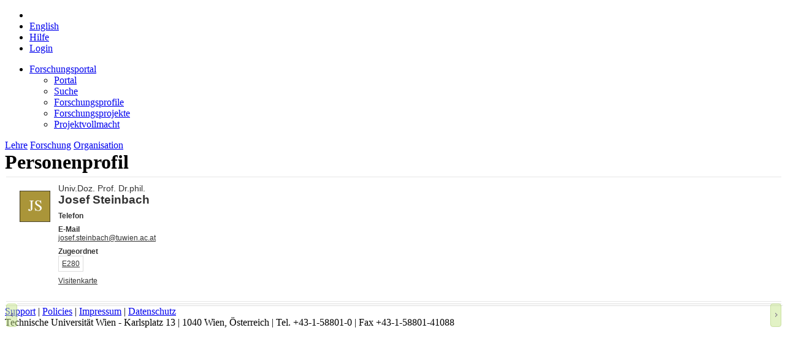

--- FILE ---
content_type: text/html;charset=UTF-8
request_url: https://tiss.tuwien.ac.at/fpl/person/index.xhtml?id=104303
body_size: 59320
content:
<?xml version="1.0" encoding="UTF-8"?>
<!DOCTYPE html>
<html xmlns="http://www.w3.org/1999/xhtml" lang="de"><head id="j_idt7"><link type="text/css" rel="stylesheet" href="/fpl/javax.faces.resource/theme.css.xhtml?ln=primefaces-bootstrap&amp;v=12.0.0&amp;e=12.0.0" /><link type="text/css" rel="stylesheet" href="/fpl/javax.faces.resource/primeicons/primeicons.css.xhtml?ln=primefaces&amp;v=12.0.0&amp;e=12.0.0" /><link type="text/css" rel="stylesheet" href="https://tiss.tuwien.ac.at/static/2.6.2/global/css/statusMessage.css" /><link type="text/css" rel="stylesheet" href="/fpl/javax.faces.resource/components.css.xhtml?ln=primefaces&amp;v=12.0.0&amp;e=12.0.0" /><script type="text/javascript" src="/fpl/javax.faces.resource/jquery/jquery.js.xhtml?ln=primefaces&amp;v=12.0.0&amp;e=12.0.0"></script><script type="text/javascript" src="/fpl/javax.faces.resource/jquery/jquery-plugins.js.xhtml?ln=primefaces&amp;v=12.0.0&amp;e=12.0.0"></script><script type="text/javascript" src="/fpl/javax.faces.resource/core.js.xhtml?ln=primefaces&amp;v=12.0.0&amp;e=12.0.0"></script><script type="text/javascript" src="/fpl/javax.faces.resource/primefaces-extensions.js.xhtml?ln=primefaces-extensions&amp;v=12.0.0&amp;e=12.0.0"></script><link type="text/css" rel="stylesheet" href="/fpl/javax.faces.resource/blockui/blockui.css.xhtml?ln=primefaces-extensions&amp;v=12.0.0&amp;e=12.0.0" /><script type="text/javascript" src="/fpl/javax.faces.resource/blockui/blockui.js.xhtml?ln=primefaces-extensions&amp;v=12.0.0&amp;e=12.0.0"></script><script type="text/javascript" src="/fpl/javax.faces.resource/components.js.xhtml?ln=primefaces&amp;v=12.0.0&amp;e=12.0.0"></script><script type="text/javascript" src="/fpl/javax.faces.resource/touch/touchswipe.js.xhtml?ln=primefaces&amp;v=12.0.0&amp;e=12.0.0"></script><script type="text/javascript" src="/fpl/javax.faces.resource/uiblock.js.xhtml?ln=javascript"></script><script type="text/javascript" src="/fpl/javax.faces.resource/tabview.js.xhtml?ln=javascript"></script><script type="text/javascript">if(window.PrimeFaces){PrimeFaces.settings.locale='de';PrimeFaces.settings.viewId='/person/index.xhtml';PrimeFaces.settings.contextPath='/fpl';PrimeFaces.settings.cookiesSecure=false;}</script>
        <link href="https://tiss.tuwien.ac.at/static/2.6.2/global/images/favicon.ico" rel="shortcut icon" type="image/vnd.microsoft.icon" />
        <link rel="apple-touch-icon" href="https://tiss.tuwien.ac.at/static/2.6.2/global/images//mobile/apple-touch-icon-precomposed.png" />

        <!-- JTiss Template styles -->
        <link href="https://tiss.tuwien.ac.at/static/2.6.2/global/css/reset.css" rel="stylesheet" type="text/css" media="all" />
        <link href="https://tiss.tuwien.ac.at/static/2.6.2/global/css/basic.css" rel="stylesheet" type="text/css" media="all" />
        <link href="https://tiss.tuwien.ac.at/static/2.6.2/global/css/content.css" rel="stylesheet" type="text/css" media="all" />
        <link href="https://tiss.tuwien.ac.at/static/2.6.2/global/css/widgets.css" rel="stylesheet" type="text/css" media="all" />
        <link href="https://tiss.tuwien.ac.at/static/2.6.2/global/css/print.css" rel="stylesheet" type="text/css" media="print" />
        <link href="https://tiss.tuwien.ac.at/static/2.6.2/global/css/mobile.css" rel="stylesheet" type="text/css" media="all" id="mobileCss" />

        <!-- JTiss Template styles - overrides for JBoss projects -->
        <link href="/fpl/javax.faces.resource/css/common.css.xhtml?ln=common" rel="stylesheet" type="text/css" media="all" />
        <link href="/fpl/javax.faces.resource/css/widgets.css.xhtml?ln=common" rel="stylesheet" type="text/css" media="all" />
        <link href="/fpl/javax.faces.resource/main.css.xhtml?ln=css&amp;v=1.9.9" rel="stylesheet" type="text/css" media="all" />
        <meta http-equiv="content-type" content="text/html; charset=utf-8" />
        <link href="/fpl/javax.faces.resource/search.css.xhtml?ln=css&amp;v=1.9.8" rel="stylesheet" type="text/css" media="all" />

        <title>Forschungsportal | TU Wien</title>

        <meta id="desktopMeta" name="viewport" content="width=device-width, minimum-scale=0.25, maximum-scale=2.5, user-scalable=yes" />

        <!-- JTiss Javascripts --><script type="text/javascript" src="https://tiss.tuwien.ac.at/static/2.6.2/global/js/mobile.js"></script><script type="text/javascript" src="/fpl/javax.faces.resource/js/common.js.xhtml?ln=common"></script></head><body class="forschung de"><div id="j_idt22_content" style="display: none;"><table>
<tbody>
<tr>
<td><img src="/fpl/javax.faces.resource/images/ajax-loader.gif.xhtml?ln=common" style="margin-right: 12px; vertical-align: middle;" /></td>
<td><span style="white-space: nowrap;">Bitte warten...</span></td>
</tr>
</tbody>
</table>
</div><script id="j_idt22_s" type="text/javascript">$(function(){PrimeFaces.cw("ExtBlockUI","blockUIWidget",{id:"j_idt22",source:"j_idt19",autoShow:false,focusInput:true,showOverlay:true,centerX:true,centerY:true,fadeIn:200,fadeOut:400,timeout:60000,content:"#j_idt22_content",contentExtern:false,namingContSep:":",regEx:/javax.faces.source=j_idt19(.)*$/});});</script><div id="j_idt26_content" style="display: none;"><table>
<tbody>
<tr>
<td><img src="/fpl/javax.faces.resource/images/ajax-loader.gif.xhtml?ln=common" style="margin-right: 12px; vertical-align: middle;" /></td>
<td><span style="white-space: nowrap;">Bitte warten...</span></td>
</tr>
</tbody>
</table>
</div><script id="j_idt26_s" type="text/javascript">$(function(){PrimeFaces.cw("ExtBlockUI","blockUIWidgetNoTimeout",{id:"j_idt26",source:"j_idt19",autoShow:false,focusInput:true,showOverlay:true,centerX:true,centerY:true,fadeIn:200,fadeOut:400,content:"#j_idt26_content",contentExtern:false,namingContSep:":",regEx:/javax.faces.source=j_idt19(.)*$/});});</script>

        <div id="glow_left"></div>
        <div id="glow_right"></div>
        <div id="wrapper">
            <div id="header">
                <div id="headerInnerWrapper">
                    <div id="headerInner">
                        <div id="headerLeft">
                            <div id="headerLeftInside">
                                <div id="logo">
                                    <h1><a href="/"></a></h1>
                                </div>
                            </div>
                        </div>
                        <div id="headerCenter">
                            <div id="headerCenterInside">
                                <div id="paperHead">
<form id="toolNavForm" name="toolNavForm" method="post" action="/fpl/person/index.xhtml?cid=1" enctype="application/x-www-form-urlencoded">
<input type="hidden" name="toolNavForm" value="toolNavForm" />

                                        <ul class="clearfix toolNav">
                                                <li><span id="toolNavForm:homeIcon" class="toolHome"></span>
                                                </li>
                                            <li><script type="text/javascript" src="/fpl/javax.faces.resource/jsf.js.xhtml?ln=javax.faces"></script><a id="toolNavForm:language_en" href="#" onclick="mojarra.jsfcljs(document.getElementById('toolNavForm'),{'toolNavForm:language_en':'toolNavForm:language_en','locale':'en'},'');return false">
                                                    <span>English</span></a>
                                            </li>
                                            <li>
                                                <span><a href="/hilfe/zu/tiss/forschung" target="_blank">Hilfe</a>
                                                </span>
                                            </li>
                                                <li class="rightAlign"><a href="/admin/authentifizierung">
                                                        <span class="toolLogin">Login</span></a>
                                                </li>
                                        </ul><input type="hidden" name="javax.faces.ViewState" id="j_id1:javax.faces.ViewState:0" value="poJVR8FQiegXxR9PF9umvAxhvo87wbO8s3uTuutQvV5n5XsYJzs88pgG6wTNq5NywXeOumLGCDGSlzkQ/SvsiVngRE3UV9iKNMNmKArlKczA0mPpuI110ZxwrY7mFOeRJupxrthX1PF4sSVvbfsHWbJ/s2zjfAezFe2gUmB/J0EPdRskx9KNMP5u02GirA1MJkqj+tlWkYdIxQv6DzVLtkM+YoGPhPwP/L/m8YxfURvoxBWZfLovt3sQc8kMbI5S/hSmcewUCczQ4q6XWGlstDGPwmlrC4TBFuc6iiP0LTIgyRSRZ5xVMNssPv1QlYHoCP+kz/mmgQb7lW4QRNW5PxD5maJ87OPNI3CYR/4IrQwqCb24lPtHigk/+K4alVIDj6Qb6tIBm2RAwiFxCquEnTG4v9uu+/LxG13hSOg5ZRgxZBhWQPB3Xf41oUIvmk/ck8L4/7ShJR2adIDg9pUctpQWj0myIykfFj504tUIor3Vt6b6XHr8XYwhdQG224SG4eKCHysjTZENw3UTOpHwYS/m0yDEDEOAVXCBqEpeVCSndsbp3oGAI5WyAB/8jqyf2iGQxnItvgWKEfr2pdwH/rboVJ7++FmxoZkF5c/+mwV/1wmn6P4d9sv1yfsLe/K5n+yV+Ih1v7s62nfByCnK6qDISDNILIjhUPjO/kICQ34qmHhovuZWW/qhBSnBNfcmL5BaZzKnzIWILSugFvUZQlSwuWaJ3FJTcYGDhyCS88qlWzDzZhVXYjpM+GzhjSg+qRB2UzWGWNiZ/CHvh4xxZE2sQpD91+bcVnJHYxGg06B+hX4XkbjZVt3d7utVutOuWIZJvrxasMOHg5yD2IwsQAOxj2anBGzJOndlVrDyLwu9IJdzBEgeUatFOjwiw4qlUie9IcbjybzsSo5ZMiaVM56YfC5QKsQua6MWDoZvXm8sUMEN2Djstasfkqyu5cQ2p/ZmwrAj7EIimvXgNAW2BYOvtJgmJfdH/[base64]/PxN0H4THajlA8glB5l+nT+O7wEyhuv12q6AB3DpjdnX7Y+1Lnqxztrt/+GIZHSOqQYbw480AqNQJ/oPn583i8scCeRksWSPMqsJOrJPOIGN1MxFTw70erlTklL5cfGWUirFBozPuJvyvla+gm4OSa3p75K3+lye3hPYzkbL/GeS8hcL39z27lgXYRH5v/Y/qacf9Td/dpDnh+ygJTOCVzd5G0ojkm0QEQpKQJ5GdrEBm8Un8Ku54lVulZE9Tadh5mK9FLzRps6LaUdmOAnIvtLUw1QirG0MZbd/eMU0LdqvgvMSJ60DlceCPlQ7hWLohKT306PkAepXJxeiGEip9/rD/ej6q9rpNeOOlcPAJpIKpEHZ/AP/CbMI7f+qe8edStmVQB8sjui04EHdFaen/y1jB5KPT57w0BailvymrvDq2B8L7EBS9hxc1wFZhSzjqjP2ez5Q9ftJJQYDYCpnk07o5B5FLQa64sIM3g1M/hP+u49U7IHBbTaLCLh9kyDBUD5yZUmGnfeqdSd72NbDPHRzMFiFhP9IHdiQCNAIrV3tdvobunIba1zrc50NIIr9wb4SKeFV9USxam6eXHZ+w+kWYeKwCyWb+d82cBV9KGFsaYYr4y7/z8k7JVulpCAYlOLARD5Lz+eiMtFhvN+jBVn9yexM1Z9rwv74T2kgfazLZxGNwT7c4MYGndV/GtNe0nKHlLtEpPBNH4j+o34VxhaLCmuZiaHOPX16BhEJfI6j5NIxUeJNg3c5KSFebAVOyyu8VRJ+v4Ejy57VzPdrqD4fplp0BcJwWyCWsxrSKZUCkyuVtg4iLRzI6Q2zFP1/KklGIJ4cr2p9D5k+k1RR1li8dWqREakzCZgvmroUlGVrhXEf0gvQ95xnIWJpDJbd7S+WMv1ZalYllbWr74RExQYnjFiq6drPZRO5Wbga6A397ql4lNef6OgJBOMGkkFslO3B9CU7QhDsQi9vN" autocomplete="off" />
</form>
                                </div>
                            </div>
                        </div>
                        <div id="headerRight">
                            <div id="tuLogo"><a href="http://www.tuwien.ac.at"></a></div>
                        </div>
                    </div>
                </div>
            </div>
            <div id="contentWrapper">
                <div id="supNav">
                    <div id="supNavHeaderWrapper">
                        <div id="supNavHeader">
                            <div id="supNavHeaderStroke"></div>
                            <div id="supNavHeading"></div>
                        </div>
                        <div id="shadow_top"></div>
                    </div>
                    <div id="supNavBody"><ul><li class="aktiv currentPageItem"><span><a href="/fpl/index.xhtml" id="menuAnchor_1861" class="supNavMenuHeader">Forschungsportal</a></span><ul class="linkBlock"><li><span><a href="/fpl/index.xhtml" id="menuAnchor_4452" class="supNavMenuHeader">Portal</a></span></li><li><span><a href="/fpl/search.xhtml" id="menuAnchor_1862" class="supNavMenuHeader">Suche</a></span></li><li><span><a href="/fpl/profile-search.xhtml" id="menuAnchor_1864" class="supNavMenuHeader">Forschungsprofile</a></span></li><li><span><a href="/fpl/project-search.xhtml" id="menuAnchor_2058" class="supNavMenuHeader">Forschungsprojekte</a></span></li><li><span><a href="/fpl/project-announcements.xhtml" id="menuAnchor_2059" class="supNavMenuHeader">Projektvollmacht</a></span></li></ul></li></ul>
                    </div>
                </div>
                <div id="mainNav">
                    <div>
                        <a id="lehreLink" href="/curriculum/studyCodes.xhtml">Lehre</a>
                        <a id="forschungLink" href="/fpl/">Forschung</a>
                        <a id="organisationLink" href="/">Organisation</a>
                    </div>
                </div><div id="content">
                    <div id="contentInnerWrapper" class="clearfix">
                        <div id="contentInner">
        <h1>
<form id="j_idt65" name="j_idt65" method="post" action="/fpl/person/index.xhtml?cid=1" enctype="application/x-www-form-urlencoded">
<input type="hidden" name="j_idt65" value="j_idt65" />
Personenprofil<input type="hidden" name="javax.faces.ViewState" id="j_id1:javax.faces.ViewState:1" value="ayO6VpQgV4dIcO3wmJeDaP7WadMEAfbtsipnVtVr9P1p9ob5ScDC6o4HjcRP0gFDkIXONAbXIzRQ11pi3lIKvWa3YoADGesAmRcVpdq3jjP7pyNugYWey/YCpGqn+0sQRvUHDlrPBzt/vsWFTFTrSOe/XxsJkz7UnHyophgqlGouUg/14H6Uyve3qMSB/DhO4AzZ8GHe109pnFDrJJmelMFwEEyEsOyk8933ShqyNXF8rCJB2leDW8IbvSc3jGITnL+0zrqD6TbYbEntoqyOctRHl8urkh910bC1zeNJvfruaPf3zXz9QXhcdOCmta26U6u9651jFREdf7CiSxmR1vzbGkEov5agWrgXrndKtZwuQexTLGHr1/zKTlqdwK6TpWQFX2qweeZMJsSvr+MQcbLNurUSsXabVcZjoy8KYj+n5i/PbOyDVk0RDmXw5txUVVDSDsTphZran8bYPZPtfLDZzog29J3eM26CUlk+K//k0gQGyr/CKpKNmXeihab6h79BAlwoSp/aA4KkRyMY+S3N/Wa0xpggcJIiFhxHlLvHmkT457JuFQ7ZFZQCAIQvXLJCsoYpHAi7YmUW88iaAnvByWgh86Qw7I4EyPwjSEgqTpiSThCkIA/PyW3mU+hVBRtY2QckYfCR8OWKbCKVT32CRf5ryg90d1gPCfDUTC4ncqHDM9Us4wgPzyL7NfILpBQGMxHUMVjjg7Qauk2Li2ePjwC5NJxzdeb+789CgDxo2C1fgE0j8OqOULNUxWmtwdGWqhTomQ5/fuLTBhWr50HOfN7IbOTUyDigfb0FMY1AOFpaZ6zZJq2hKjQ5SQ+7x/Aw8aJ+V/mrFhkXGj3pbOLy9n/hZd1ttfTlEDoetrt9kILEePSQJcM47wqDk7QZmjuDogU8mt9Dm4u9RC79WSvgZ48MFT2X3ZDMt76b7LA7fw/b9bLEnkVwxeqqbPYTtRq9q3tSo89EAHGvKpvKHsb9IFfAQmiORNTyMnRMWdUr1gFdmOTJrSo24gLz4wY3xAc0RKo+XmREUO18h/[base64]/a/B2bE846smCp4Bym7KCm5Rdb8JOVGNUjAuSmWRu5eR3eep52qr0/OTUZzEy9IWboklcwVNIR6jo17letdxMQKH6EwLupXIh3dHwOHh58jPZmmhsClxqc/uhoxo7wGRs+nMKTObCuL7TVnyaaEIfuMoRUciTnv1HjR+ig0EOTZnd39cw6i1slLv6gLddKGmT9LrVGtLfBY9zUhLQJkIbOZ/C3sb/DbSCvriwNCFFa9lp7CmypvF7Ck+0towhvnoltd81OXZniSzUIMFvxTWy45mlxyzeSISUz0YPjYatO2p9CN7G0KMBt2edstRH/nTqo9cswj6SbxS4j4xkV7BLOIN1iXnvGIQdOkx1oPeGDK6sMxx/XyGtZsPw7ikxyN7Tu/RGAnTRHOfStyO54JecKsqgy4KSKZZW2fSlDKedwgxMJ/4YBLVJRzZd4eZHalsfmJzIdIvCa772oydycdJ7+qeMZgUtGFCSD9iKGI0vXaTCRX4X4RE/Fmov35+jLrtgTYbbuMJwKUFDTuorF/UZpPwTrjESBdUxj6+7D8n3aFMxcCdjBP5Dz8NeBMz6xLM+ksUcDNva1dZyrgxzAxhFKnfE9xnuosky/PNpq9l4wKpR/Nnlu/hpQbPM46Qx8GU46pgmQhIHOIGArQVldanySMw8iW3ubA0s+jWFMO17As3OB3Lh6UPsMGYQW3nkrG5/pr8ZzruflPRMS2e1jeUNGdFco6vJq7Mkm5UfYJAlCCJZRWiwa4WkaFVloz1V9c/9GKHkLEEe48//gkCYL4hieyCHm7ctL0Fl2Udl1gy1rj1Sm1we2RhEvsYcmph9H2yT6Mci29vXQoG6fABrMTsB7p+0oBdvPv6YctxLn/gRV1o9uXPf6b4wmKDwAVOO5mzaZiGEu8F25bmApSxlIFb3tq6A7N2TyUc50" autocomplete="off" />
</form></h1>
        <div id="subHeader" class="clearfix">
        </div><div id="globalMessagesPanel"></div>
        <!--
            Form with header and tabView for the data
        -->
<form id="person-overview-form" name="person-overview-form" method="post" action="/fpl/person/index.xhtml?cid=1" class="person-overview-form float-left-100" enctype="application/x-www-form-urlencoded">
<input type="hidden" name="person-overview-form" value="person-overview-form" />
<fieldset id="person-overview-form:person-header" class="ui-fieldset ui-widget ui-widget-content ui-corner-all ui-hidden-container item-overview-header person-overview-header styledFieldset" data-widget="widget_person_overview_form_person_header"><div class="ui-fieldset-content">

                <table>
                    <tr>
                        <td style="vertical-align: top; padding-left: 10px;"><div id="person-overview-form:j_idt71" class="ui-outputpanel ui-widget photo"><img id="person-overview-form:fallback" src="[data-uri]" width="50" /></div>
                        </td>

                        <td style="vertical-align: top; padding-left: 10px;"><div id="person-overview-form:j_idt73" class="ui-outputpanel ui-widget description">

                                <div class="block">
                                    <div class="prefix-title">Univ.Doz. Prof. Dr.phil.</div>
                                    <div class="name">Josef Steinbach</div>
                                    <div class="prefix-title"></div>
                                </div>

                                <div class="block">
                                    <span class="label">Telefon</span>
                                    <span class="value"></span>
                                </div>

                                <div class="block">
                                    <span class="label">E-Mail</span><a href="mailto:josef.steinbach@tuwien.ac.at" class="value">josef.steinbach@tuwien.ac.at</a>
                                </div>

                                <div class="block">
                                    <span class="label">Zugeordnet</span>
                                    <span class="table"><div id="person-overview-form:j_idt78" class="ui-datagrid ui-widget institute-assignment-table"><div id="person-overview-form:j_idt78_content" class="ui-datagrid-content ui-widget-content"><table class="ui-datagrid-data"><tbody><tr class="ui-datagrid-row"><td class="ui-datagrid-column"><a id="person-overview-form:j_idt78:0:instituteLinkId" name="person-overview-form:j_idt78:0:instituteLinkId" href="https://tiss.tuwien.ac.at/adressbuch/adressbuch/orgeinheit_via_nummer/E280">
                                                E280
                                            </a><div id="person-overview-form:j_idt78:0:j_idt80" class="ui-tooltip ui-widget ui-tooltip-right" role="tooltip"><div class="ui-tooltip-arrow"></div><div class="ui-tooltip-text ui-shadow ui-corner-all">Institut für Raumplanung</div></div><script id="person-overview-form:j_idt78:0:j_idt80_s" type="text/javascript">$(function(){PrimeFaces.cw("Tooltip","widget_person_overview_form_j_idt78_0_j_idt80",{id:"person-overview-form:j_idt78:0:j_idt80",showEffect:"fade",hideEffect:"fade",target:"person\-overview\-form:j_idt78:0:instituteLinkId"});});</script></td></tr></tbody></table></div></div><script id="person-overview-form:j_idt78_s" type="text/javascript">$(function(){PrimeFaces.cw("DataGrid","widget_person_overview_form_j_idt78",{id:"person-overview-form:j_idt78"});});</script>
                                    </span>
                                </div>

                                <div class="block">
                                    <span class="value"><a href="https://tiss.tuwien.ac.at/person/41707" target="_blank" class="external">
                                            Visitenkarte
                                        </a>
                                    </span>
                                </div>

                                <div class="block">
                                    <span class="value">
                                    </span>
                                </div></div>
                        </td>
                    </tr>
                </table></div></fieldset><script id="person-overview-form:person-header_s" type="text/javascript">$(function(){PrimeFaces.cw("Fieldset","widget_person_overview_form_person_header",{id:"person-overview-form:person-header"});});</script><div id="person-overview-form:person-overview-tabs" class="ui-tabs ui-widget ui-widget-content ui-corner-all ui-hidden-container ui-tabs-top ui-tabs-scrollable person-overview-tabs overview-tabs" data-widget="profileTabs"><div class="ui-tabs-navscroller"><a class="ui-tabs-navscroller-btn ui-tabs-navscroller-btn-left ui-state-default ui-corner-right"><span class="ui-icon ui-icon-carat-1-w"></span></a><a class="ui-tabs-navscroller-btn ui-tabs-navscroller-btn-right ui-state-default ui-corner-left"><span class="ui-icon ui-icon-carat-1-e"></span></a><ul class="ui-tabs-nav ui-helper-reset ui-widget-header ui-corner-all" role="tablist"></ul></div><div class="ui-tabs-panels"></div><input id="person-overview-form:person-overview-tabs_activeIndex" name="person-overview-form:person-overview-tabs_activeIndex" type="hidden" autocomplete="off" value="0" /><input id="person-overview-form:person-overview-tabs_scrollState" name="person-overview-form:person-overview-tabs_scrollState" type="hidden" autocomplete="off" value="0" /></div><script id="person-overview-form:person-overview-tabs_s" type="text/javascript">$(function(){PrimeFaces.cw("TabView","profileTabs",{id:"person-overview-form:person-overview-tabs",effectDuration:"normal",scrollable:true});});</script><input type="hidden" name="javax.faces.ViewState" id="j_id1:javax.faces.ViewState:2" value="jX0xwlNt2zQQ+IvgEOOrGT5nqzVX40cTlNyBTEbhY2g89x57BfILPp9Uc8cGXG1lBnLRBdAb6lqOWEPWDOQCKQ5xq1O6aZ5lND8x4UdWB3Q4h/+5XE2jMoNzN1R+U0LHG4wvq1OPMXeQv8QbPnjESomWCJeKvl+CspFDWQJevV7psq7N2w4NyOknSrcwolSPGknFaN0khw35JcVXRqCMX0/P4iSQwLrCWHpMVkzCqEpXFJM2J/tNWJF0PA3ODnEg3zj02YfgwfW0EBOhY1r/J3hZEuKwcCswwnyNsJovAmPPEAvdnrjNmrYDj0g29kpvLT2l/qar2bqyLsGukW71cxI+aVqIk//hhqsnXTOhRogcuzeYEBSyG7uEHUc7ddCVYDiRJe5ozmGFx2NrJNPGnMBglVBYkoopkc67Sxtr3PEQ+A9H3khx8xgOtn4BPJcuOy2nJtumPDo9n/aYc8VdEN9YsI8FSqiDQZH4ZKMrNdw8k3JfMWzDUTwO9iIB3Wj21oMqi2iKdf3qYtyktOCvEq1nKLazuk5ab9yaTl+LcDjo8JFlfLJMdjhkEGM1xnzNts+piI6eOs/TFkxt1wYyDeUDsEOjLYV4IREve7XaMOdvHdo9y/Q7oa5iwfJG6l5fybZxVxnkP2RES/t7dPMJ9kgOzlE9pjAoncq8ffzMGCiu8z9E7XURp2YIVhoHHgKZapcb2yQVv+A+/pPW/khkrw8EzqDbMUfe4Wvdc4S+tPsL8o8gfutLNxYLZbNoP6Zi63ixqwmh+luBwyg3byHskbiBfcdKYtYb0AAzEhCoPN/u+ROhG0ZdEgmy0QhhKlA9IKnvC2/IoJ+EdHpnZd01Dz2nfEFQmWaqfz+P1GM2t0bbByVItP/kwoBnKMFaisXUjRJhBv7kE76VpFk0Anyfhdcpa9VmNqyOUDwvkS4kuPECqlXI8ZOXTV+PLpDgm7pFImCY/uIfB0mUj7fN/3HBG4RAWRBm6ivVi9R9oYSPFapR1pUSAvrsmlbWp5nhMQhCZFcP+tKVtpz4aks39eyRMvwZNZ/uiREiJmKrR8iLT4sgcxtL5dI5zD5pOnBAw3c6NmG9R2MbtU+07+V2/1d68v1LJGImMMdFnLkuPljNvEkP3rSyvGLGZ6g/+XVPUx6TbVfnhMyk4jqTCIOLe1AMZh5Z43ICqZff40FhdGSn7UB5f8O0G0UuX6M/YnvNbLsYQZqoiee5fhomRPSLyp9Thq1cXgGDrLmwc2N/y82aRN3r9KV1Pr/uZpORgm3S7iOEk2L7wxAS4kDXYUx0/F+AdjHiCveZsdgEV7dSLxYmg8obRM5ZebJJMEo+NVXu1kotxiXKyJ5s/a2BDbH+oKUTvunqHxU2mRsTBSnCOeA0qdVkSJpVkDzrKg6RUTry3LzVB30ge/cVMByZXk8qesQANtUrl6hNnBOiTW/8aiIDTMNdqIhiiMrHoE4m8IEtAevJYRJ0rh30HVUw6Aao9+712Atbm1wNVmMY/Dr+1hpxG2GBHGUmSmHKHGVK+8wHJhCwC0NRL/QxjUHRN58/loeTzHSgyiBc0wI6Wsl+SjpRIJoZofNGNZr+A708Mr/yB6Nd9EygJAdQ4zBU65hdltwZhdn88t7RLYyeCAVQO+bE/MlIbU3qKjxMYP/TP3n3iiN8z+nO//0GWwK6LrjpBieE7aK8ye5Mjyc7ZlSpTRjL4e8EsqgkCuy4k5fxwYEztwQKOcb0by4FvfW0j2k0kcWqjSgDIAOG56/uIWSFJ9+GIdmp2YoE1mzBGP1tOPLArUvWcqu6geNi2YlsV393WakZP9W0fbJp9fHGmj7mIqS4Y1LtInZkSwgVEfz3BpLSdPWMyv1fJCaARahIUA3+doAQHwj/aYaus+bl4xkURfvoWjAr+Nla30AOP4VNDGj6Bxy2wsdfBJBITUTXEy0bQoRgImJDHRgki56mF5I37d38PzxMTWfbPOPhYVgE8XRNI46Czi9lyDPX1mdTx5XKAUVUaMWd/j3UeFtoMzRrkiQcCuzySCGxaja3X3xK06ztoXrYbwcnwojohHorELwo+ruj9FzEvjkn0WsqVHGuZeMrE2xD10+hEzsCmx2fx676OvSeaXb0MpV+ZNA7G0FWxKTu/h0eYc97qxdWn/jHMk+1YP7JN2Iha1uVSWu5N0ooSIUU" autocomplete="off" />
</form>

        <script type="text/javascript">
            $(window).resize(function () { resizeTabView(PF('profileTabs'), $('#contentInner').width()); });
            $(document).ready(function () { resizeTabView(PF('profileTabs'), $('#contentInner').width()); });
        </script>
                        </div>
                    </div></div>
            </div>
            <div id="footer">
                <div id="footerContent">
                    <div id="footer-left"></div>
                    <div id="footer-right"></div>
                    <div id="pageEnd"></div>
                </div>
                <div id="footerShadow">
                    <div id="footerShadow-left"></div>
                    <div id="footerShadow-right"></div>
                    <div id="baseLinks">
                            <a href="/hilfe/zu/tiss/support" target="_blank">Support</a>
                            |
                            <a href="https://www.it.tuwien.ac.at/regelungen/" target="_blank">Policies</a>
                            |
                            <a href="/ueber_tiss/impressum">Impressum</a>
                            |
                            <a href="/ueber_tiss/datenschutz">Datenschutz</a>
                    </div>
                    <div id="legalInfo">
                            Technische Universität Wien - Karlsplatz 13 | 1040 Wien, Österreich | Tel. +43-1-58801-0 | Fax +43-1-58801-41088
                        
        <br />
                    </div>
                </div>
            </div>
        </div><script type="text/javascript" src="https://tiss.tuwien.ac.at/static/2.6.2/global/js/busyCursor.js"></script><script type="text/javascript" src="https://tiss.tuwien.ac.at/static/2.6.2/global/js/statusMessage.js"></script></body>
</html>